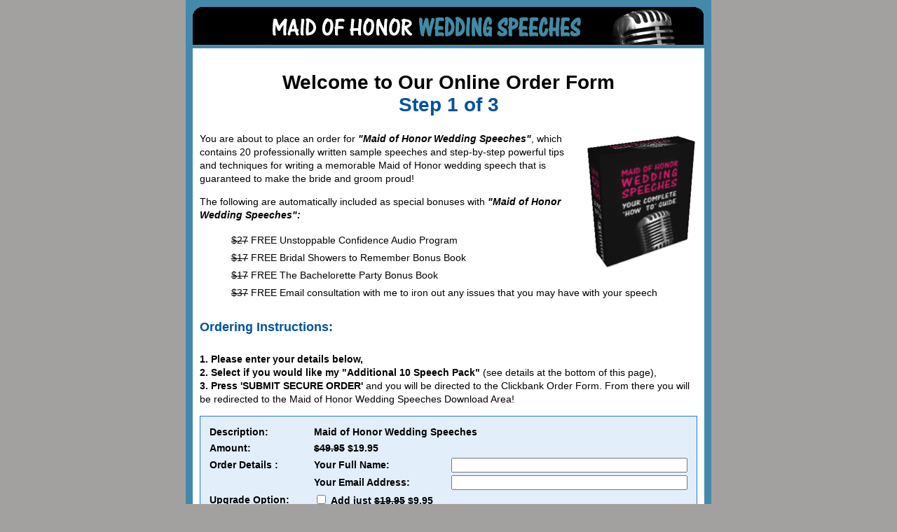

--- FILE ---
content_type: text/html; charset=UTF-8
request_url: https://www.weddingspeech4u.com/maidofhonor/order.php
body_size: 2645
content:
<!DOCTYPE html PUBLIC "-//W3C//DTD XHTML 1.0 Transitional//EN" "http://www.w3.org/TR/xhtml1/DTD/xhtml1-transitional.dtd">
<html xmlns="http://www.w3.org/1999/xhtml">
<head>
<meta http-equiv="Content-Type" content="text/html; charset=utf-8" />
<title>Maid of Honor Speeches | Maid of Honor Speech</title>
<link href="../css/layout.css" rel="stylesheet" type="text/css" />

<!-- ClickBank Trust Badge -->
<script src='//cbtb.clickbank.net/?vendor=speech4u'></script>
</head>

<body>
	<div id="container">
    <div class="order-header"><img src="images/blueheader.gif" alt="Maid of Honor Speeches" width="750" height="69" /></div>
    <div class="order-content">
      <h2 align="center"><span class="h2black">Welcome to Our Online Order Form</span><br />
        Step 1 of 3 </h2>
      <div class="image-right">
        <p><img src="images/boxvol1.gif" alt="Maid of Honor Speeches" width="161" height="200" />You are about to place an order for <em><strong>&quot;Maid of Honor Wedding Speeches&quot;</strong></em>, which contains 20 professionally written sample speeches and step-by-step powerful tips and techniques for writing a memorable Maid of Honor wedding speech that is guaranteed to make the bride and groom proud!</p>
        <p>The following are automatically included as special bonuses with <em><strong>&quot;Maid of Honor Wedding Speeches&quot;:</strong></em></p>
        <ul>
          <li><s>$27</s> FREE Unstoppable Confidence Audio Program</li>
          <li><s>$17</s> FREE Bridal Showers to Remember Bonus Book</li>
          <li><s>$17</s> FREE The Bachelorette Party Bonus Book</li>
          <li><s>$37</s> FREE Email consultation with me to iron out any issues that you may have with your speech</li>
        </ul>
      </div>
      <h4>Ordering Instructions: </h4>
      <p><strong>1. Please enter your details below,</strong><br />
        <strong>2. Select if you would like my &quot;Additional 10 Speech Pack&quot;</strong> (see details at the bottom of this page),<br />
        <strong>3. Press 'SUBMIT SECURE ORDER'</strong> and you will be directed to the Clickbank Order Form. From there you will be redirected to the Maid of Honor Wedding Speeches Download Area!</p>
      <form method="post" action="order.php" target="_blank">
        <div class="order">
          <table width="100%">
            <tbody>
              <tr>
                <td><strong>Description:</strong></td>
                <td colspan="2"><strong>Maid of Honor Wedding Speeches </strong></td>
              </tr>
              <tr>
                <td><strong>Amount:</strong></td>
                <td colspan="2"><strong><s>$49.95</s> $19.95 </strong></td>
              </tr>
              <tr>
                <td width="22%"><strong>Order Details :</strong></td>
                <td width="29%"><strong>Your Full Name:</strong></td>
                <td width="49%"><input maxlength="40" size="40" name="name" id="name" value="" /></td>
              </tr>
                            <tr>
                <td>&nbsp;</td>
                <td><strong>Your Email Address:</strong></td>
                <td><input maxlength="40" size="40" name="email" id="email" value="" /></td>
              </tr>
                            <tr>
                <td><strong>Upgrade Option:</strong></td>
                <td colspan="2"><input name="optional_1" type="checkbox" value="1"  />
                    <strong>Add just <s>$19.95</s> $9.95 </strong></td>
              </tr>
              <tr>
                <td colspan="3"><strong>Check the box</strong> to upgrade and claim your copy of my newest book -- &quot;&gt;Maid of Honor Wedding Speeches Additional 10 Speech Pack &quot; -- and gain for yourself an even greater variety of time tested words, proven toasts, and extra humor to ensure that your wedding speech is a success! (see below for more information)<br />
                </td>
              </tr>
              <tr>
                <td colspan="3"><div align="center">
                    <p>
                      <input name="Submit" type="image" src="http://www.weddingspeech4u.com/images/order_clickbank_button_blue.gif" value="Click Here To Proceed To The Order Form" />
                    </p>
                  <table width="60%"  border="0">
                      <tr>
                        <td><img src="../images/secure.gif" alt="Security Guaranteed" width="295" height="18" /></td>
                        <td rowspan="2"><img src="../images/fta.gif" alt="FTA" width="94" height="55" /></td>
                      </tr>
                      <tr>
                        <td><div align="center"><img src="../images/brands.gif" alt="Credit Cards" width="274" height="21" /></div></td>
                      </tr>
                    </table>
                </div></td>
              </tr>
            </tbody>
          </table>
        </div>
      </form>
      <br/>
      <div class="order-upgrade">
        <h4 align="center">51% Discount Offer:</h4>
        <h3 align="center">&quot;Maid of Honor Wedding Speeches<br />
          Additional 10 Speech Pack&quot;</h3>
        <div class="image-right">
          <p><img src="images/speechpack.png" alt="Speech Pack" width="166" height="200" />Together, this eBook and your <em>&quot;Maid of Honor Wedding Speeches&quot;</em> make a powerful one-two wedding speech writing kit so you can put together a Maid of Honor wedding speech that is both entertaining and memorable!</p>
          <p>In 22 pages <em>&quot;Maid of Honor Wedding Speeches Additional 10 Speech Pack&quot;</em> gives you a first-hand look at 10 more professionally written Maid of Honor speeches, giving you more options at your fingertips.</p>
          <p>So finally you'll be super-confident about your upcoming speech!</p>
        </div>
        <p>And when you claim <em>&quot;Maid of Honor Wedding Speeches Additional 10 Speech Pack&quot;</em> along with &quot;Maid of Honor Wedding Speeches&quot; you'll get a significant 51% discount and receive your eBook for <strong>just <s>$19.95 </s>$9.95!</strong></p>
        <p>I personally guarantee that these will be simply the best Maid of Honor speeches that you can buy on the internet. If they don't measure up in any way, shape or form then let me know any time within 60 days for a <u>prompt</u> and full refund. </p>
      </div>
      <p>ClickBank is the retailer of products on this site. CLICKBANK® is a registered trademark of Click Sales Inc., a Delaware corporation located at 1444 S. Entertainment Ave., Suite 410 Boise, ID 83709, USA and used by permission. ClickBank's role as retailer does not constitute an endorsement, approval or review of these products or any claim, statement or opinion used in promotion of these products.</p>
      <div align="center">
  <p align="center"><strong>Had a problem ordering?</strong> Please contact me using the email address below... </p>
  <p align="center"><img src="/images/details2.png" alt="Address Details" width="375" height="49" /></p>
  <p class="footer-text">Copyright &copy; Unica Publications Ltd. Master Weddings Ltd. 2004 - 2026</p>
</div>


      </div>
</div>
</body>
</html>


--- FILE ---
content_type: text/css
request_url: https://www.weddingspeech4u.com/css/layout.css
body_size: 4264
content:
@charset "utf-8";
/* CSS Document */

body {
	background-color:#A3A1A0;
	margin: 0px;
	padding: 0px;
	font-family: Arial, Helvetica, sans-serif;
	font-size: 14px;
	line-height: 140%;
	color: #000000;
	text-align:left;
}

#container {
	width:750px;
	margin:auto;

}

.home-content {
	padding:10px;
	background-color:#FFFFFF;
	border:solid;
	border-color:#4389AB;
	border-width: 0px 10px 10px 10px;

}

.product-content {
	padding:10px;
	background-color:#FFFFFF;
	border:solid;
	border-width:10px;
	border-color:#4389AB;
}

.order-content {
	padding:10px;
	background-color:#FFFFFF;
	border:solid;
	border-width: 0px 10px 10px 10px;
	border-color:#4389AB;
}

.order-header {
	height:69px;
}


#tab-wrap{
	float:none;
	clear:both;
}
.clear{
	height:0px;
	font-size:1px;
	float:none;
	clear:both;
}
.tabs{
	width:107px;
	float:left;
}

.minor-nav {
	height:30px;
	background-color:#4289AB;
	float:none;
	clear:both;
}

.nav_float{
	float:right;
}

ul {
        list-style: none;
        margin: 0;
        padding: 0;
}

li {
	padding-left: 25px;
	background:url(https://www.weddingspeech4u.com/images/bluearrow.gif) no-repeat 0 7px;
	line-height:140%;
	margin-left:20px;
}

img {
	border:0px;
}


/************************************************************/
/*					General Layout Styles						*/
/************************************************************/

.latest_news {
	width: 500px;
	background-color: #D8EEFB;
	border: solid 2px #4389AB;
	margin:auto;
	padding:10px;
	
}

.johnson {
	color: #000000;
	background-color: #E3EEFB;
	border: 1px solid #2579D9;
	padding:10px;
}	

.johnson img{
	float:right;
	margin-left:10px;
}

.testimonials {
	color: #000000;
	background-color: #F2F2F2;
	border: 1px solid #000000;
	padding:10px;
}

.testimonials img {
	float:right;
	margin-left:10px;
}

.testimonials p {
	color: #000000;
	font-style:italic;
}

.testimonials-left {
	float: left;
	width:495px;
}

.testimonials-right {
	float:right;
	width:210px;
	background-color:#F2F2F2;
}

.order {
	color: #000000;
	background-color: #E3EEFB;
	border: 1px solid #2579D9;
	padding:10px;
}

div.tickbox {
	background-color:#F2F2F2;
	margin-bottom: 5px;
	margin-left:50px;
	padding: 5px;
	
}

div.tickbox img{
	float:right;
	margin-left: 15px;
}

div.bigtick {
	background:url(../images/bluetick.jpg) no-repeat 0% 50%;

}

.signature-left {
	float:left;
	width:400px;
	height: 216px;
}

.signature-right {
	float:right;
	width:140px;
}
	
.order-upgrade {
	color: #000000;
	background-color: #F2F2F2;
	border: 1px solid #000000;
	padding:10px;
}

.FOBside-testimonial {
	margin-bottom: 140px;
	font-size:12px;
}
.MOHside-testimonial {
	margin-bottom: 110px;
	font-size:12px;
}

.affiliate-nav {
	width:200px;
	float:left;

}

.affiliate-content {
	width: 500px;
	float:right;
}

/************************************************************/
/*					General Font Styles						*/
/************************************************************/

h1 {
	font-family: Arial, Helvetica, sans-serif;
	font-size: 14px;
	line-height: 140%;
	color: #000000;
	font-style: italic;
}
	
h2 {
	font-family: Arial, Helvetica, sans-serif;
	font-size: 28px;
	line-height: normal;
	color: #00539D;
	font-weight:bold;
}
h3 {
	font-family: Arial, Helvetica, sans-serif;
	font-size: 18px;
	line-height: 140%;
	color: #000000;
}
h4 {
	font-family: Arial, Helvetica, sans-serif;
	font-size: 18px;
	line-height: 140%;
	color: #00539D;
}

.h2black{
	color: #000000;
}

.footer-text {
	font-family: Arial, Helvetica, sans-serif;
	font-size: 10px;
	line-height: 130%;
	color: #000000;
	text-align:center;
}

.red {
	color: #ff0000;
	font-weight:bold;
}

.white {
	color: #ffffff;
} 
.moneyback img{
	float:right;
	margin-left:5px;
}

.image-right img{
	float:right;
	margin-left:5px;
}

.image-right li{
	padding-left: 25px;
	background:url(http://www.weddingspeech4u.com/images/check1.gif) no-repeat 0 7px;
	line-height:180%;
}


.left-testimonial {
	float:left;
	width:150px;
	padding:10px;
	background-color:#F2F2F2;
	border: solid 1px #000000;
}

.right-testimonial {
	float:right;
	width:530px;
}

.side-testimonial {
	margin-bottom: 300px;
	font-size:12px;
}

div.help {
	line-height:4em;
	font-weight: bold;
}

div.help img{
	float:left;
	margin-right: 15px;
	vertical-align:middle;
}









	
